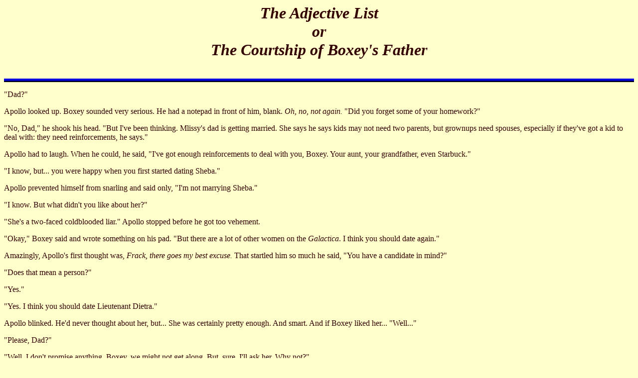

--- FILE ---
content_type: text/html
request_url: https://stories.the-ridges.net/adj.html
body_size: 6674
content:
<html><head>
<title>The Adjective List, or, The Courtship of Boxey's Father - Original BSG Fan 
Fiction</title>
<LINK REV="made" HREF="mailto:...">
</head>
<body bgcolor=#ffffcc text=#330000 link=#cc11ff vlink=#4d4dff>
<center><i><h1>The Adjective List <br>or<br> The Courtship of Boxey's 
Father</h1></i></center>
<br>
<img src="images/solidblueline.gif" width="100%" alt="rule">
<p>
<p>
"Dad?"
<p>
Apollo looked up. Boxey sounded very serious. He had a notepad in front of him, blank.
<i>Oh, no, not again.</i> "Did you forget some of your homework?"
<p>
"No, Dad," he shook his head. "But I've been thinking. Mlissy's dad is getting married. She
says he says kids may not need two parents, but grownups need spouses, especially if they've
got a kid to deal with: they need reinforcements, he says."
<p>
Apollo had to laugh. When he could, he said, "I've got enough reinforcements to deal with
you, Boxey. Your aunt, your grandfather, even Starbuck."
<p>
"I know, but... you were happy when you first started dating Sheba."
<p>
Apollo prevented himself from snarling and said only, "I'm not marrying Sheba."
<p>
"I know. But what didn't you like about her?"
<p>
"She's a two-faced coldblooded liar." Apollo stopped before he got too vehement.
<p>
"Okay," Boxey said and wrote something on his pad. "But there are a lot of other women on
the <i>Galactica</i>. I think you should date again."
<p>
Amazingly, Apollo's first thought was, <i>Frack, there goes my best excuse.</i> That startled
him so much he said, "You have a candidate in mind?"
<p>
"Does that mean a person?"
<p>
"Yes."
<p>
"Yes. I think you should date Lieutenant Dietra."
<p>
Apollo blinked. He'd never thought about her, but... She was certainly pretty enough. And
smart. And if Boxey liked her... "Well..."
<p>
"Please, Dad?"
<p>
"Well, I don't promise anything, Boxey, we might not get along. But, sure, I'll ask her.
Why not?"
<p>
<center><hr width=50%></center>
<p>
"How'd it go?" Boxey was bouncing on the couch with eagerness when Apollo came out in
the morning.
<p>
"Not so well," Apollo admitted. "We're both obsessed with our jobs; we had nothing else to
talk about. She says she needs someone a bit... diversified. I suppose I do, too." 
<p>
Boxey sighed. "Okay. Well..." He picked up his notepad from the kava table and wrote in it.
Then he looked up, his brown eyes sparkling. "How about Lieutenant Brie? She's cute."
<p>
Apollo looked at his son. You couldn't really say he was a changeling; when Serina had
gotten an apis in her hat she hadn't let it go either, not till she'd squeezed the last
millilaxon of honey out of it. He foresaw a long, dreary round of dates spreading out 
ahead of him. Then he blinked and asked himself, <i>Why long and dreary? Dating is fun,
remember?</i> To forestall his own answer, he said, "Okay, I'll ask Brie out. But not
for tonight. Going out every night is not only expensive, it leaves you with baby sitters."
<p>
Boxey grinned at him. "If you were married you could go out by staying in."
<p>
Apollo groaned.
<p>
<center><hr width=50%></center>
<p>
"You didn't like Brie?"
<p>
Apollo repressed a shudder. "There's nothing wrong with Brie except that she's entirely
too... perky. Bouncy. Cute with a K. Giggly."
<p>
Boxey sighed, but not in defeat. "Okay." He wrote something on his pad and looked up to
suggest, "How about Siress Tinia? She's not giggly."
<p>
"She's old enough to be my&#151;" Considering the way she eyed Adama, and the way <i>he</i>
had eyed her back once or twice, Apollo didn't say the first word that came to his mind.
"&#151;mother."
<p>
"Hmmm..." Boxey wrote on his pad. "Then how about Dr. Lara?"
<p>
<center><hr width=50%></center>
<p>
"What was wrong this time, Dad?"
<p>
"It would be nice if they're human, Boxey. I mean," he clarified hastily, "as far as I could
tell, Lara hasn't got <i>any</i> sense of humor. About anything. She's a fanatic."
<p>
Again the notepad, and the suggestion. "Flight Officer Robin? She's not giggly but I've 
heard her laugh."
<p>
<center><hr width=50%></center>
<p>
"This time?"
<p>
"It would help a lot," said Apollo, "if she wasn't dating somebody else. Pretty seriously."
<p>
"Oops." Boxey started to write, and then looked up. "But you could change her mind, couldn't
you?"
<p>
Loath to spoil his son's image of him, Apollo said, "Yes, maybe. But that might make her
boyfriend unhappy. I'm not in love with her, we only had lunch."
<p>
"Okay..." Boxey nibbled on the end of his stylus. "How about Miss Lyllat?"
<p>
"Your instructor?"
<p>
"She doesn't have a boyfriend."
<p>
<center><hr width=50%></center>
<p>
"Desperate," Apollo said as the door shut behind him.
<p>
Shoni, on the couch with Boxey, looked at him in puzzlement and he nearly blushed. He hoped
it was only nearly. "Boxey, don't. Shoni, I'll pay you for the whole evening but you can go
home now."
<p>
The teenager bounced to her feet. "Thanks, sir."
<p>
When the door shut behind her, Boxey said, speculatively, "Shoni has lots of boyfriends, so
she's not serious about any of them, but she's&#151;"
<p>
"Young enough to be my daughter. Well, almost. Way too young."
<p>
"Okay." Boxey went into his room, presumably to write in his pad. And after a moment he
stuck his head out with another suggestion.
<p>
<center><hr width=50%></center>
<p>
"Boxey, I can't keep going out like this. You're wearing me out. Plus I'm getting a
reputation."
<p>
Boxey sighed. "Dad, maybe you're too picky. Have you ever thought of that?"
<p>
"I am <i>not</i> too picky. A man has to have some standards."
<p>
"But, Dad," he looked at his pad.
<p>
Apollo reached across breakfast and took that away from him. "I want to see this." He 
glanced at it:
<blockquote>
<i>not a two-faced cold-blooded liar
<br>not obssessed with work
<br>not girly and giggly
<br>not too old
<br>not reppressed and humorless
<br>not in love with someone else
<br>not desperate for a boyfriend
<br>not too young
<br>not career-minded
<br>not someone who'd put Grandfather's teeth on edge
<br>not looking for a sperm doner
<br>not dominearing
<br>not a soshal climber
<br>not a pacifist
<br>not too religious
<br>not a teetoetaler
<br>not serious about everything
<br>not dumb
<br>not using Dad to get back at someone
</i></blockquote>
He looked up, appalled. "This is a terrible list." Plus, he couldn't remember actually saying
that about the sperm donor to Boxey, had he? He must have... "This has to stop."
<p>
Boxey took the list back. "It's what you said..." His voice trailed off as he thought.
<p>
"That's it," Apollo said firmly.
<p>
"One more, Dad? Just one more?"
<p>
"No... Well, who?" he temporized.
<p>
"I have to think, if it's only going to be one more," the boy said. "Will you?"
<p>
"Well..." He knew he ought to stand his ground, but when Boxey made those angel eyes he
couldn't resist even when he knew, and knew Boxey knew, it was deliberate. Just like
Starbuck, he thought; maybe Boxey would grow out of it. "Okay. But just one more."
<p>
"Thanks, Dad."
<p>
Apollo reached across the table and took his son's hand. "Boxey, are you unhappy with just us? Do you want me to get married?"
<p>
Boxey shook his head and said seriously, "I want you to be happy, Dad. I don't need a mom or anything like that, but sometimes you seem really lonely."
<p>
Apollo stood and picked up the boy, hugging him. "I love you, Boxey. I don't need a wife. Okay?"
<p>
"Okay, dad." Then, after a moment, "But one more, right? 'Cause another grownup around might
be nice for you."
<p>
Apollo touseled his son's hair. "Okay. One more."
<p>
<center><hr width=50%></center>
<p>
Boxey rang the door chime until his aunt answered. 
<p>
"You dreadful brat," she said, sleepy-eyed. "You woke me up. What do you want?"
<p>
He trotted inside and said, "An ade, please? And a huge big favor?"
<p>
"Oh, boy," she said, fetching him a glass of juice. "What is it, or should I just run you
out now screaming 'No' at the top of my lungs?"
<p>
He grinned at her. "You know how Dad's been dating?"
<p>
"The <i>Galactica</i> knows," she said. "It's been very unlike him. What's the favor?"
<p>
"Well, he said he was going to quit, but I talked him into one more&#151;"
<p>
"Boxey," she interrupted him, "not only am I working on getting someone else, but there's
something very important someone should explain to you about brothers and sisters."
<p>
"Not you." Boxey pulled out his notepad. "I've been making a list&#151;"
<p>
"And checking it twice?"
<p>
He grinned. "It's everything he complained about. I added one last thing yesterday after me and Dad talked. Here."
<p>
She looked at it. He could tell when she got to the last item. He hadn't been real sure about it, but Dad had sounded... 
<blockquote>
<i>not a wife</i>
</blockquote> 
Athena looked at him, her blue eyes wide. "My gods, Boxey, this sounds like&#151;"
<p>
"Starbuck," he said it with her. "I think Dad wants to date Starbuck."
<p>
"I think you're right."
<p>
"And I think Starbuck likes Dad enough to date him."
<p>
"Oh, to be as young as you and have it all seem so simple," she said.
<p>
"Why isn't it? Jalyssa has two dads. And Grandfather likes Starbuck, he always invites him
to dinner and parties. And he's not girly and giggly, or obsessed with work, or even in
love with someone else, 'cause him and Cassie broke up when she started dating Dr. Paye."
<p>
Athena looked back down at the list and up at him. "You know something? You're right. Not
that your dad will think so."
<p>
"Not if he gets the chance to think... they won't take a reserbation on the <i>Rising 
Star</i> from a kid, I tried. Will you make it? And ask Starbuck to go?"
<p>
"Starbuck and I don't date anymore. But," she paused, "I could call in a favor. He owes me several at the least. And Starbuck never turns down a good meal. But
how will you get your dad there?"
<p>
"I'll tell him it's a surprise, so he won't have time to sit around and think up reasons he
won't like her. He'll be annoyed, but he'll go, 'cause he promised me." Boxey sat back and
grinned.
<p>
<center><hr width=50%></center>
<p>
Apollo tugged at his jacket&#151;why hadn't he just stayed in uniform&#151;and approached
the maitre d'. "Apollo, party of two?" he said, wishing he hadn't turned it into a question.
<p>
The maitre d' started to speak as he looked at his reservations listing, closed his mouth
and raised an eyebrow, and then looked back at Apollo and said, smoothly, "Yes, sir. A private
room. This way, sir. Your guest is already waiting."
<p>
Apollo looked at his chrono. He wasn't late. The maitre d' had opened the door and Apollo
went inside. His date was looking at the holographic aquarium... His <i>date</i>? Apollo's
greeting died on his lips. This had to be the wrong room...
<p>
Starbuck had turned around and was staring at him the way he was probably staring at 
Starbuck. The blond got his voice back first. "<i>Apollo?</i> Athena set me up with 
<i>you?</i>"
<p>
"Starbuck," Apollo started but he never got the chance to finish. And was eternally grateful.
<p>
"Gods, Pol... why didn't you ever tell me?" Somehow Starbuck had gotten within touching
distance before Apollo had realized he was moving. "I thought... I never thought... Gods."
<p>
And then his best friend kissed him and turned into somebody else entirely.
<p>
"Oh, Starbuck," Apollo said, burying his hands in that thick, soft hair. "Oh, Starbuck."
He pulled him closer and returned the kiss, suddenly boiling the whole damned list down to 
one item. One very positive item.
<p>
<center><hr width=50%></center>
<p>
Boxey hugged Starbuck when they came out for breakfast. "Yay!" he yelled. "Yay!"
<p>
"My sentiments exactly, kiddo," Starbuck said, tousling his hair.
<p>
"Dad? Is this one the last one? Is this one the right one?"
<p>
"Yep," Apollo said, looking over the table at his son and then back to Starbuck. "This one
is the perfect one."
<p>
<center><i>the end</i></center>
<br>
<p>
<center><img src="images/bluehumpline.gif" alt="hr"></center>
<br>
<p>
<center>
<table border=1>
<TR>
<TD align=center><font size=4 color=blue><i>Original Poetry:</i></font></TD><TR>
<TD align=center>&nbsp;
<A HREF="sde.html"> <font size=3><B>Baseball</B></A></font> |
<A HREF="fg.html"> <font size=3><B>General Fantasy</B></A></font> |
<A HREF="fl.html">  <font size=3><B>Fantasy Legends 1</B></A></font> |
<A HREF="fl2.html">  <font size=3><B>Fantasy Legends 2</B></A></font> |
<A HREF="var.html"> <font size=3><B>Various</B></A></font> 
&nbsp;
</TD>
<TR>
<TD align=center><font size=4 color=blue><i>Original Fantasy:</i></font></TD><TR>
<TD align=center>&nbsp;
<A HREF="ride.html"><font size=3><B>Autumn Afternoon</B></A></font> |
<A HREF="wedding.html"><font size=3><B>Ilya's Wedding</B></A></font> |
<A HREF="martin.html"><font size=3><B>Something...</B></A></font> |
<A HREF="hunt.html"><font size=3><B>Last Corner</B></A></font> |
<A HREF="morg.html"><font size=3><B>Morgans</B></A></font> 
</TD>
<TR>
<TD align=center><font size=4 color=blue><i>Original Fan Fiction</font></TD>
<TR>
<TD align=center>
<A HREF="sw.html"><font size=3><B>Star Wars</B></font></a> | 
<a href="power.html"><font size=3><B>Power Rangers</B></font></a> | 
<A HREF="rgb.html"><font size=3><B>Real Ghostbusters</B></A></font> 
<br>
<A HREF="bsg.html"><font size=3><B>Battlestar <i>Galactica</i></B></a></font> |
<A HREF="ateam.html"><font size=3><B>The A Team</B></A></font>
<br>
<A HREF="s1999.html"><font size=3><B>Space 1999</B></a></font> |
<A HREF="as&j.html"><font size=3><B>Alias Smith and Jones</B></A></font> |
<A HREF="jp.html"><font size=3><B>Jurassic Park III</B></A></font>
</td>
<TR>
<TD align=center><font size=4 color=blue>Go Back to List of <a href="index.html">
<i>Karen's Fiction</a></font></TD>
</TR>
</table>
</center>
<p>
<p>
</body></html>
